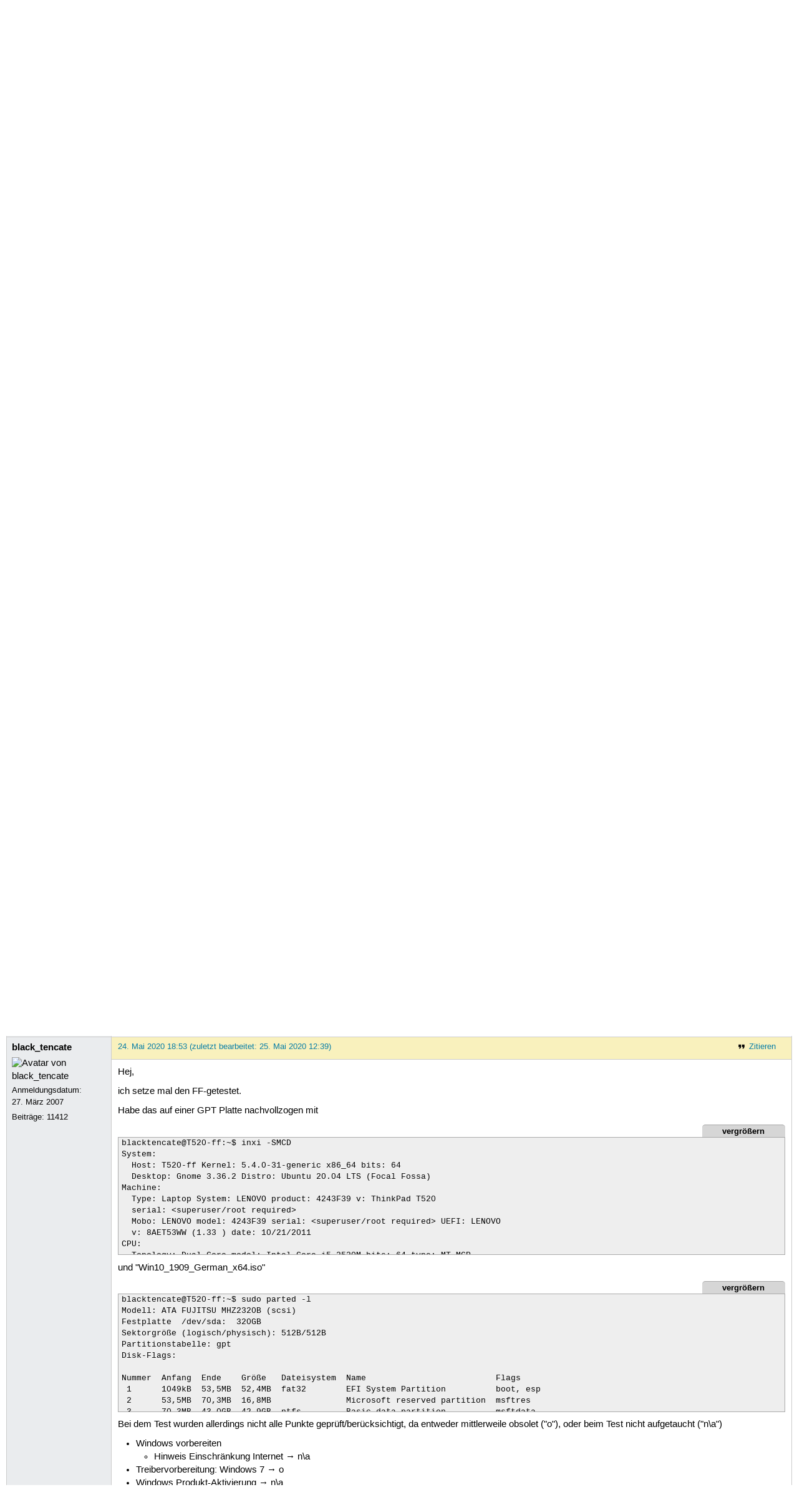

--- FILE ---
content_type: text/html; charset=utf-8
request_url: https://forum.ubuntuusers.de/topic/installiertes-windows-in-virtualbox-nutzen/11/
body_size: 15117
content:





<!DOCTYPE html>
<html lang="de-de"
      >
  <head>
    <meta http-equiv="Content-Type" content="text/html; charset=utf-8">
    <meta name="viewport" content="width=device-width, initial-scale=1.0">

    <title>
      
  
  
    
  
    
  
    
  
    
  

  Dualboot-Windows virtualisieren › Rund ums Wiki › Aktiv werden › Forum › ubuntuusers.de

    </title>
    
      
      
      
        <link rel="stylesheet"  href="https://static-cdn.ubuntu-de.org/style/main.css?v=1.52.4">
      
        <link rel="stylesheet"  href="https://static-cdn.ubuntu-de.org/style/markup.css?v=1.52.4">
      
        <link rel="stylesheet"  href="https://static-cdn.ubuntu-de.org/style/forum.css?v=1.52.4">
      
        <link rel="stylesheet"  href="https://static-cdn.ubuntu-de.org/style/highlight.css?v=1.52.4">
      

      <link rel="stylesheet"  href="https://static-cdn.ubuntu-de.org/style/print.css?v=1.52.4" media="print">

      

      <link rel="stylesheet"  href="https://media-cdn.ubuntu-de.org/linkmap/linkmap-a9afd4e6ceecdf59278365d77ddeab91.css">

      
        <link rel="alternate" href="https://forum.ubuntuusers.de/feeds/topic/installiertes-windows-in-virtualbox-nutzen/title/20/" title="Dualboot-Windows virtualisieren - Überschriften" type="application/atom+xml">
      
        <link rel="alternate" href="https://forum.ubuntuusers.de/feeds/topic/installiertes-windows-in-virtualbox-nutzen/short/20/" title="Dualboot-Windows virtualisieren - Einleitung" type="application/atom+xml">
      
        <link rel="alternate" href="https://forum.ubuntuusers.de/feeds/topic/installiertes-windows-in-virtualbox-nutzen/full/20/" title="Dualboot-Windows virtualisieren - Komplett" type="application/atom+xml">
      
      <link rel="shortcut icon" href="https://static-cdn.ubuntu-de.org/img/favicon.ico">
      <meta name="theme-color" content="#2b2929">

      
          
            <link rel="prev" href="https://forum.ubuntuusers.de/topic/installiertes-windows-in-virtualbox-nutzen/10/">
          

          
            <link rel="next" href="https://forum.ubuntuusers.de/topic/installiertes-windows-in-virtualbox-nutzen/12/">
          
      

    
  </head>
  <body>
  <nav class="navi_global">
    <a href="#main" class="skip-link">Zum Hauptinhalt springen</a>
    <a href="#sidebar" class="skip-link">Zur Seitenleiste springen</a>

    <a href="https://www.centron.de/" class="sponsor_link" target="_blank">
      hosted by <img src="https://static-cdn.ubuntu-de.org/img/Centron_Logo_white.svg" alt="centron">
    </a>
    <a href="https://verein.ubuntu-de.org/">
      <img src="https://static-cdn.ubuntu-de.org/img/ubuntu-logo-set-web-svg/SVG_small_use/ubuntu_white_hex_su-ubuntu_Deutschland_eV-no_font.svg"
           alt="ubuntu Deutschland e.V. Logo">
    </a>

      <ul>
        <li>
          <noscript>
            <strong class="nojs error">Bitte aktiviere JavaScript!</strong>
          </noscript>
        </li>
        
          <li>
            <a href="https://ubuntuusers.de/login/?next=https%3A%2F%2Fforum.ubuntuusers.de%2Ftopic%2Finstalliertes-windows-in-virtualbox-nutzen%2F11%2F" id="login_link">
              Anmelden
            </a>
          </li>
          <li>
            <a href="https://ubuntuusers.de/register/">
              Registrieren
            </a>
          </li>
        
      </ul>
  </nav>

    <header class="header">
      <h1><a href="/"><span>ubuntuusers.de</span></a></h1>
      <ul class="tabbar">
        
          <li class="portal" >
            <a href="https://ubuntuusers.de/">Portal</a>
          </li>
        
          <li class="forum" aria-current="page">
            <a href="https://forum.ubuntuusers.de/">Forum</a>
          </li>
        
          <li class="wiki" >
            <a href="https://wiki.ubuntuusers.de/">Wiki</a>
          </li>
        
          <li class="ikhaya" >
            <a href="https://ikhaya.ubuntuusers.de/">Ikhaya</a>
          </li>
        
          <li class="planet" >
            <a href="https://planet.ubuntuusers.de/">Planet</a>
          </li>
        
        <li class="community">
          <a href="https://wiki.ubuntuusers.de/Mitmachen/">Mitmachen</a>
        </li>
      </ul>
    </header>

        

        
        <form method="GET" action="https://duckduckgo.com/" class="search" name="searchsys" data-active-app="forum">
          <div>
            <input type="text" size="40" name="keyword" class="search_query">
            <input type="hidden" name="q">

            
            <input type="hidden" name="kam" value="osm">
            <input type="hidden" name="kj" value="F4AA90">
            <input type="hidden" name="ka" value="Ubuntu">

            <input type="submit" value="Suche" class="search_submit">

            <a href="https://wiki.ubuntuusers.de/Suchfunktion/">via DuckDuckGo</a>
          </div>
        </form>

        
  <div class="dropdown">
    <ul class="dropdown">
      <li>
        <span>Filter</span>
      </li>
      <li>
        <ul>
            <li>
              <a href="https://forum.ubuntuusers.de/newposts/">Neue Beiträge</a>
              <a href="https://forum.ubuntuusers.de/newposts/wiki/" class="limited">nur hier</a>
            </li>
            <li>
              <a href="https://forum.ubuntuusers.de/unanswered/">Unbeantwortete Themen</a>
              <a href="https://forum.ubuntuusers.de/unanswered/wiki/" class="limited">nur hier</a>
            </li>
            <li>
              <a href="https://forum.ubuntuusers.de/unsolved/">Ungelöste Themen</a>
              <a href="https://forum.ubuntuusers.de/unsolved/wiki/" class="limited">nur hier</a>
            </li>
            <li>
              <a href="https://forum.ubuntuusers.de/last24/">24 Stunden</a>
              <a href="https://forum.ubuntuusers.de/last24/wiki/" class="limited">nur hier</a>
            </li>
            <li>
              <a href="https://forum.ubuntuusers.de/last12/">12 Stunden</a>
              <a href="https://forum.ubuntuusers.de/last12/wiki/" class="limited">nur hier</a>
            </li>
            <li>
              <a href="https://forum.ubuntuusers.de/last6/">6 Stunden</a>
              <a href="https://forum.ubuntuusers.de/last6/wiki/" class="limited">nur hier</a>
            </li>
          
        </ul>
      </li>
    </ul>
  </div>

  <div class="pathbar_extension">
    
    
  </div>


      <nav aria-label="Brotkrumennavigation oben" class="breadcrumb -top">
        
          <ol>
            
              <li><a 
                     href="https://forum.ubuntuusers.de/">Forum</a></li>
            
              <li><a 
                     href="https://forum.ubuntuusers.de/category/aktiv-werden/">Aktiv werden</a></li>
            
              <li><a 
                     href="https://forum.ubuntuusers.de/forum/wiki/">Rund ums Wiki</a></li>
            
              <li><a aria-current="location"
                     href="https://forum.ubuntuusers.de/topic/installiertes-windows-in-virtualbox-nutzen/">Dualboot-Windows virtualisieren</a></li>
            
          </ol>
        
      </nav>

        
        
        

        

        <main id="main"
              class="content">
          

          

          
  <div class="topic_box">
    <h2>Dualboot-Windows virtualisieren</h2>
    <div class="topic_box_content">
      <div class="pagination pagination_right"><a href="https://forum.ubuntuusers.de/topic/installiertes-windows-in-virtualbox-nutzen/10/" class="prev">« Vorherige</a><a href="https://forum.ubuntuusers.de/topic/installiertes-windows-in-virtualbox-nutzen/" class="pageselect">1</a><a href="https://forum.ubuntuusers.de/topic/installiertes-windows-in-virtualbox-nutzen/2/" class="pageselect">2</a><span class="ellipsis">…</span><a href="https://forum.ubuntuusers.de/topic/installiertes-windows-in-virtualbox-nutzen/10/" class="pageselect">10</a><span class="pageselect active">11</span><a href="https://forum.ubuntuusers.de/topic/installiertes-windows-in-virtualbox-nutzen/12/" class="pageselect">12</a><a href="https://forum.ubuntuusers.de/topic/installiertes-windows-in-virtualbox-nutzen/12/" class="next">Nächste »</a>
</div>
      <strong>Status:</strong>
      <span class="status_unsolved">
        Ungelöst
      </span>
      <span class="linklist">|</span>
      <span class="ubuntu_version">
        <strong>Ubuntu-Version:</strong>
        Nicht spezifiziert
      </span>
      <br>
      
  <span class="linklist">
      <a href="https://forum.ubuntuusers.de/topic/installiertes-windows-in-virtualbox-nutzen/reply/" class="action action_reply">Antworten</a> |
    
  </span>

    </div>
  </div>
    <div class="topic_box discussion_info">Dieses Thema ist die Diskussion des Artikels 
    <a class="article_discussion_list" href="https://wiki.ubuntuusers.de/Dualboot-Windows_virtualisieren/">Dualboot-Windows_virtualisieren</a>.</div>

  <table class="topic">
    <tbody>
        <tr id="post-8882248">
          <td class="author">
            <p class="username">
              <a href="https://ubuntuusers.de/user/Thomas_Do/">Thomas_Do</a>
              
                <img class="teamicon" src="https://media-cdn.ubuntu-de.org/portal/team_icons/team_Moderatoren.png"
                     alt="Team-Icon">
              
            </p>
              <div class="member_title">Moderator</div>
              
  <img class="avatar"
    src="https://media-cdn.ubuntu-de.org/portal/avatars/avatar_user118696.jpeg"
    alt="Avatar von Thomas_Do">

            <p>Anmeldungsdatum:<br>24. November 2009</p>
            <p class="posts">Beiträge: <a href="https://forum.ubuntuusers.de/author/Thomas_Do/" rel="nofollow">8815</a></p>
          </td>
          <td class="post">
            <div class="postinfo">
              <div class="linklist">
                  <a href="https://forum.ubuntuusers.de/post/8882248/quote/"
                     class="action action_quote">Zitieren</a>
              </div>
              <a href="https://forum.ubuntuusers.de/post/8882248/" title="Permalink zu diesem Beitrag">
                1. September 2017 10:13
                
                (zuletzt bearbeitet: 1. September 2017 10:33)
                
              </a>
            </div>
            
            
            <div class="text">
              <p>Ich werde mal alle Bezüge zu den EOL-Versionen XP und Vista entfernen.</p><p>Fertig!</p>
            </div>
          </td>
        </tr>
        <tr id="post-8969358">
          <td class="author">
            <p class="username">
              <a href="https://ubuntuusers.de/user/jf792364/">jf792364</a>
              
            </p>
            <p>Anmeldungsdatum:<br>13. Mai 2018</p>
            <p class="posts">Beiträge: <a href="https://forum.ubuntuusers.de/author/jf792364/" rel="nofollow">Zähle...</a></p>
          </td>
          <td class="post">
            <div class="postinfo">
              <div class="linklist">
                  <a href="https://forum.ubuntuusers.de/post/8969358/quote/"
                     class="action action_quote">Zitieren</a>
              </div>
              <a href="https://forum.ubuntuusers.de/post/8969358/" title="Permalink zu diesem Beitrag">
                13. Mai 2018 22:55
                
                (zuletzt bearbeitet: 13. Mai 2018 22:58)
                
              </a>
            </div>
            
            
            <div class="text">
              <p>Ich hatte das Tutorial bereits unter Kubuntu 16.04 mit 64-Bit-EFI erfolgreich verwendet und gerade auf 18.04 aktualisiert, per Neu-Installation. <strong>Danach startete die Windows 10-VM nicht mehr...</strong></p><p>Ursache war, dass der Ubuntu-Installer intern grub-install aufruft, was (neuerdings?) den Fallback-EFI-Loader (Windows) unter /boot/efi/EFI/Boot/bootx64.efi durch den GRUB-EFI-Loader ersetzt. Ausgabe bei <em>grub-install --verbose</em>:
</p><pre class="notranslate">grub-install: info: copying `/usr/lib/shim/shimx64.efi.signed&#x27; -&gt; `/boot/efi/EFI/Boot/bootx64.efi&#x27;.
grub-install: info: copying `/usr/lib/shim/fbx64.efi&#x27; -&gt; `/boot/efi/EFI/Boot/fbx64.efi&#x27;.</pre><p>Der GRUB-EFI-Loader kann wiederum nicht auf /boot/ zugreifen, da im Tutorial ja nur die EFI-Partition extra erwähnt wird. Somit landete ich in einer GRUB-Shell, von der ich nicht weiter kam.</p><p>Ich seh da drei mögliche Lösungen:</p><ol class="arabic"><li><p>In der *.vmdk ebenfalls die Partition einbinden, die /boot/ (+GRUB) enthält und im gestarteten GRUB dann wieder Windows auswählen (Ubuntu kann hier nicht gestartet werden da ja nicht lesbar)</p></li><li><p>GRUB direkt in der EFI-Partition installieren, der Rest wie in Schritt 1 (könnte Probleme geben, falls Windows ebenfalls schreibend zugreift?)</p></li><li><p>Fallback-EFI-Loader wieder durch den Windows Loader ersetzen also /boot/efi/EFI/Boot/bootx64.efi durch /boot/efi/EFI/Microsoft/Boot/bootmgfw.efi ersetzen. /boot/efi/EFI/Boot/fbx64.efi musste auch entfernt werden.</p></li></ol><p>
Ich hab mich erst für 1), dann 3) entschieden, da ich dann direkt Windows ohne Umweg über GRUB boote. Bleibt auch nach <em>update-grub</em> erhalten. Allerdings bekommt das evtl. nicht jedes BIOS geregelt? Sonst würde grub-install wohl nicht pauschal den Fallback überbraten...? Könnte ich im Tutorial nachpflegen...</p>
            </div>
          </td>
        </tr>
        <tr id="post-8969362">
          <td class="author">
            <p class="username">
              <a href="https://ubuntuusers.de/user/Lauscher/">Lauscher</a>
              
            </p>
              <div class="member_title">(Themenstarter)</div>
              
  <img class="avatar"
    src="https://media-cdn.ubuntu-de.org/portal/avatars/avatar_user193847.jpeg"
    alt="Avatar von Lauscher">

            <p>Anmeldungsdatum:<br>23. Januar 2012</p>
            <p class="posts">Beiträge: <a href="https://forum.ubuntuusers.de/author/Lauscher/" rel="nofollow">541</a></p>
              <p>Wohnort: /..</p>
          </td>
          <td class="post">
            <div class="postinfo">
              <div class="linklist">
                  <a href="https://forum.ubuntuusers.de/post/8969362/quote/"
                     class="action action_quote">Zitieren</a>
              </div>
              <a href="https://forum.ubuntuusers.de/post/8969362/" title="Permalink zu diesem Beitrag">
                13. Mai 2018 23:08
                
              </a>
            </div>
            
            
            <div class="text">
              <p><a href="https://ubuntuusers.de/user/jf792364/" class="crosslink user">jf792364</a> <a href="https://forum.ubuntuusers.de/post/8969358/" class="crosslink post">schrieb</a>:</p><blockquote><p>Könnte ich im Tutorial nachpflegen...</p></blockquote><p>
Das wäre sehr nett, danke für die Rückmeldung und präzise Beschreibung! Dabei könnest Du das &quot;getestet&quot; am Anfang um Version 18.04 ergänzen.</p><p>Meinen Dank auch an alle anderen, die den Artikel weiter pflegen.
Ich habe nun ein paar Jahre kein Windows und kein Ubuntu mehr; ich schaue zwar noch manchmal auf den Artikel, aber aktiv weiterführen werde ich ihn nicht mehr.</p><p>Gruß, Lauscher</p>
            </div>
          </td>
        </tr>
        <tr id="post-9041209">
          <td class="author">
            <p class="username">
              <a href="https://ubuntuusers.de/user/black_tencate/">black_tencate</a>
              
            </p>
              
  <img class="avatar"
    src="https://media-cdn.ubuntu-de.org/portal/avatars/avatar_user43509.png"
    alt="Avatar von black_tencate">

            <p>Anmeldungsdatum:<br>27. März 2007</p>
            <p class="posts">Beiträge: <a href="https://forum.ubuntuusers.de/author/black_tencate/" rel="nofollow">11412</a></p>
          </td>
          <td class="post">
            <div class="postinfo">
              <div class="linklist">
                  <a href="https://forum.ubuntuusers.de/post/9041209/quote/"
                     class="action action_quote">Zitieren</a>
              </div>
              <a href="https://forum.ubuntuusers.de/post/9041209/" title="Permalink zu diesem Beitrag">
                10. Januar 2019 17:05
                
              </a>
            </div>
            
            
            <div class="text">
              <p>Hej,</p><p>habe gerade mal mein OEM W7 in BB/VBox eingerichtet, das scheint wohl nicht mehr ohne erneute Aktivierung (in VBox) zu funktionieren. Weiß jemand, ob und wie man ggf. zusätzliche Anpassungen vornehmen kann/muß?</p><p>Gruß black tencate</p>
            </div>
          </td>
        </tr>
        <tr id="post-9159975">
          <td class="author">
            <p class="username">
              <a href="https://ubuntuusers.de/user/black_tencate/">black_tencate</a>
              
            </p>
              
  <img class="avatar"
    src="https://media-cdn.ubuntu-de.org/portal/avatars/avatar_user43509.png"
    alt="Avatar von black_tencate">

            <p>Anmeldungsdatum:<br>27. März 2007</p>
            <p class="posts">Beiträge: <a href="https://forum.ubuntuusers.de/author/black_tencate/" rel="nofollow">11412</a></p>
          </td>
          <td class="post">
            <div class="postinfo">
              <div class="linklist">
                  <a href="https://forum.ubuntuusers.de/post/9159975/quote/"
                     class="action action_quote">Zitieren</a>
              </div>
              <a href="https://forum.ubuntuusers.de/post/9159975/" title="Permalink zu diesem Beitrag">
                23. Mai 2020 01:02
                
              </a>
            </div>
            
            
            <div class="text">
              <p>Hej,</p><p>ich hätte gern mal gewußt, ob jemand ein EFI Windows schon mal erfolgreich virtualisiert hat?</p><p>Bei mir hakt es irgendwie am Erzeugen des mbr
</p><pre class="notranslate">blacktencate@T520-ff:~$ echo A337909A-F835-4869-A3F3-4B8848F76044 | sed -e &#x27;s/0x\(..\)\(..\)\(..\)\(..\)/0x\4\3\2\1/&#x27; | xxd -r |  dd of=~/VirtualBox\ VMs/W10R/W10R.mbr bs=1 seek=440 conv=notrunc  </pre><p>
Das läuft jetzt schon über eine Stunde und ist auf 1,4 GB angewachsen. Was ist da verquer?</p><p>Gruß black tencate</p>
            </div>
          </td>
        </tr>
        <tr id="post-9160612">
          <td class="author">
            <p class="username">
              <a href="https://ubuntuusers.de/user/black_tencate/">black_tencate</a>
              
            </p>
              
  <img class="avatar"
    src="https://media-cdn.ubuntu-de.org/portal/avatars/avatar_user43509.png"
    alt="Avatar von black_tencate">

            <p>Anmeldungsdatum:<br>27. März 2007</p>
            <p class="posts">Beiträge: <a href="https://forum.ubuntuusers.de/author/black_tencate/" rel="nofollow">11412</a></p>
          </td>
          <td class="post">
            <div class="postinfo">
              <div class="linklist">
                  <a href="https://forum.ubuntuusers.de/post/9160612/quote/"
                     class="action action_quote">Zitieren</a>
              </div>
              <a href="https://forum.ubuntuusers.de/post/9160612/" title="Permalink zu diesem Beitrag">
                24. Mai 2020 18:53
                
                (zuletzt bearbeitet: 25. Mai 2020 12:39)
                
              </a>
            </div>
            
            
            <div class="text">
              <p>Hej,</p><p>ich setze mal den FF-getestet.</p><p>Habe das auf einer GPT Platte nachvollzogen mit 
</p><pre class="notranslate">blacktencate@T520-ff:~$ inxi -SMCD
System:
  Host: T520-ff Kernel: 5.4.0-31-generic x86_64 bits: 64 
  Desktop: Gnome 3.36.2 Distro: Ubuntu 20.04 LTS (Focal Fossa) 
Machine:
  Type: Laptop System: LENOVO product: 4243F39 v: ThinkPad T520 
  serial: &lt;superuser/root required&gt; 
  Mobo: LENOVO model: 4243F39 serial: &lt;superuser/root required&gt; UEFI: LENOVO 
  v: 8AET53WW (1.33 ) date: 10/21/2011 
CPU:
  Topology: Dual Core model: Intel Core i5-2520M bits: 64 type: MT MCP 
  L2 cache: 3072 KiB 
  Speed: 1021 MHz min/max: 800/3200 MHz Core speeds (MHz): 1: 1467 2: 1624 
  3: 2269 4: 1970 
Drives:
  Local Storage: total: 298.09 GiB used: 13.51 GiB (4.5%) 
  ID-1: /dev/sda vendor: Fujitsu model: MHZ2320BH G2 size: 298.09 GiB 
blacktencate@T520-ff:~$ </pre><p>
und &quot;Win10_1909_German_x64.iso&quot;
</p><pre class="notranslate">blacktencate@T520-ff:~$ sudo parted -l
Modell: ATA FUJITSU MHZ2320B (scsi)
Festplatte  /dev/sda:  320GB
Sektorgröße (logisch/physisch): 512B/512B
Partitionstabelle: gpt
Disk-Flags: 

Nummer  Anfang  Ende    Größe   Dateisystem  Name                          Flags
 1      1049kB  53,5MB  52,4MB  fat32        EFI System Partition          boot, esp
 2      53,5MB  70,3MB  16,8MB               Microsoft reserved partition  msftres
 3      70,3MB  43,0GB  42,9GB  ntfs         Basic data partition          msftdata
 5      53,7GB  80,6GB  26,8GB  ext4
 6      80,6GB  113GB   32,2GB  ext4

blacktencate@T520-ff:~$
blacktencate@T520-ff:~$</pre><p>Bei dem Test wurden allerdings nicht alle Punkte geprüft/berücksichtigt, da entweder mittlerweile obsolet (&quot;o&quot;), oder beim Test nicht aufgetaucht (&quot;n\a&quot;)</p><ul><li><p>Windows vorbereiten</p><ul><li><p>Hinweis Einschränkung Internet → n\a</p></li></ul></li><li><p>Treibervorbereitung: Windows 7  → o</p></li><li><p>Windows Produkt-Aktivierung     → n\a</p></li><li><p>Product Key  (steht in der firmware)  </p></li><li><p>Daten zur Produktaktivierung sichern bis Windows 8 / 10: Produktaktivierung hinauszögern: → nicht durchgeführt</p></li></ul><p>...
</p><ul><li><p>Bootloader erzeugen → hat ca. 2h gedauert und einen MBR von 2,7GB erzeugt. Leider liefert der nur eine Grub-Konsole (von der aus man dann Windows mittels </p><pre class="notranslate">set root=(hdx,y) # hier `esp` 0,1
chainloader /EFI/Microsoft/Boot/bootmgfw.efi
boot</pre><p>starten kann.</p></li><li><p>Optional: Zusätzliche Festplattenverweise → keine erteilt</p></li><li><p>Virtuelles CD/DVD-Laufwerk angleichen  → entfällt, da HDD im Multifunktionsschacht an stelle von DVD</p></li><li><p>Andere Parallelsysteme → nicht benutzt</p></li><li><p>Problembehebung → keine Fehler aufgetaucht (bis auf Flüchtigkeitsfehler bei der WindowsRAW_BIOS.sh: &quot;Type&quot; nicht in dezimal transferiert)</p></li><li><p>Probleme beim Booten von Windows → keine Probleme aufgetaucht, Produktaktivierung bleibt bestehen sowohl in der VirtualBox wie auch beim realen Boot.</p></li><li><p>Sonstige Probleme → keine aufgetaucht</p></li></ul><p>
Bis auf das o.g. seltsame Verhalten des virtuellen MBR und damit umständliche starten von windows läuft &#x27;s.</p><p>Gruß black tencate</p><p>PS.: Sollten hier besser die Bezüge zu W7 entfernt werden?</p><div class="moderated"><p><strong>Moderiert von <a class="crosslink user" href="https://ubuntuusers.de/user/noisefloor/">noisefloor</a>:</strong></p> <p>Korrekturen gem. Wunsch des Erstellers des Posts gemacht.</p></div>
            </div>
          </td>
        </tr>
        <tr id="post-9200973">
          <td class="author">
            <p class="username">
              <a href="https://ubuntuusers.de/user/gregor-kiel/">gregor-kiel</a>
              
            </p>
            <p>Anmeldungsdatum:<br>21. Juli 2006</p>
            <p class="posts">Beiträge: <a href="https://forum.ubuntuusers.de/author/gregor-kiel/" rel="nofollow">54</a></p>
              <p>Wohnort: Kiel, GER</p>
          </td>
          <td class="post">
            <div class="postinfo">
              <div class="linklist">
                  <a href="https://forum.ubuntuusers.de/post/9200973/quote/"
                     class="action action_quote">Zitieren</a>
              </div>
              <a href="https://forum.ubuntuusers.de/post/9200973/" title="Permalink zu diesem Beitrag">
                8. November 2020 01:15
                
              </a>
            </div>
            
            
            <div class="text">
              <p>Den Absatz zum Erzeugen des MBR habe ich korrigiert. Es wurden falsche Werte an sed übergeben. Jetzt funktioniert der Befehl und trägt auch nur die paar Bytes in den MBR ein...</p><p>Allerdings kämpfe ich weiterhin damit, das VBox nichts booten will....</p>
            </div>
          </td>
        </tr>
        <tr id="post-9201022">
          <td class="author">
            <p class="username">
              <a href="https://ubuntuusers.de/user/black_tencate/">black_tencate</a>
              
            </p>
              
  <img class="avatar"
    src="https://media-cdn.ubuntu-de.org/portal/avatars/avatar_user43509.png"
    alt="Avatar von black_tencate">

            <p>Anmeldungsdatum:<br>27. März 2007</p>
            <p class="posts">Beiträge: <a href="https://forum.ubuntuusers.de/author/black_tencate/" rel="nofollow">11412</a></p>
          </td>
          <td class="post">
            <div class="postinfo">
              <div class="linklist">
                  <a href="https://forum.ubuntuusers.de/post/9201022/quote/"
                     class="action action_quote">Zitieren</a>
              </div>
              <a href="https://forum.ubuntuusers.de/post/9201022/" title="Permalink zu diesem Beitrag">
                8. November 2020 11:43
                
              </a>
            </div>
            
            
            <div class="text">
              <p>Hej,</p><p>ich mache mal den Vorchlag, diesen Absatz</p><section class="section_1"><section class="section_2"><h3 id="Bootloader-erzeugen">Bootloader erzeugen<a href="#Bootloader-erzeugen" class="headerlink">¶</a></h3><p>
Der <a rel="nofollow" href="http://www.tin.org/bin/man.cgi?section=8&amp;topic=install-mbr" class="external">Bootloader mbr</a> 🇬🇧 dient als Alternative zu <a href="https://wiki.ubuntuusers.de/Archiv/GRUB/" class="internal">GRUB</a>, um damit Windows in VirtualBox booten zu können. <sup><a href="#source-1">[1]</a></sup></p><ul><li><p><strong>mbr</strong> (<em>universe</em>, bis Ubuntu 11.04 <em>main</em>)</p></li></ul><p>Befehl zum Installieren der Pakete:
</p><div class="bash"><div class="contents"><pre class="notranslate">sudo apt-get install mbr </pre></div></div><p>Es wird eine Bootloader-Datei <strong>WindowsRAW.mbr</strong> erzeugt: <sup><a href="#source-3">[3]</a></sup></p><div class="bash"><div class="contents"><pre class="notranslate">install-mbr --force ~/VirtualBox\ VMs/WindowsRAW/WindowsRAW.mbr </pre></div></div><p>
Benötigt wird der Wert von <code class="notranslate">disk identifier</code> der Bootfestplatte, in der Regel <strong>/dev/sda</strong>. Er wird angezeigt beim Aufruf von:
</p><div class="bash"><div class="contents"><pre class="notranslate">sudo fdisk -l </pre></div></div><p>In diese Datei wird mit folgendem Befehl der Wert von <code class="notranslate">disk identifier</code> (in der deutschen Version <code class="notranslate">Medienkennung</code>) eingetragen. Dabei <code class="notranslate">FESTPLATTENIDENTIFIKATION</code> durch den entsprechenden Wert ersetzen:
</p><div class="bash"><div class="contents"><pre class="notranslate">echo 0xFESTPLATTENIDENTIFIKATION | sed -e &#x27;s/0x\(..\)\(..\)\(..\)\(..\)/0x\4\3\2\1/&#x27; | xxd -r |  dd of=~/VirtualBox\ VMs/WindowsRAW/WindowsRAW.mbr bs=1 seek=440 conv=notrunc  </pre></div></div><p>
Der Befehl nimmt die ersten 4Bytes <strong>nach 0x</strong> und fügt sie Rückwärts wieder ein. Der Rest des Strings wird übernommen.
Was der Befehl einfügt, kann man sich einfach so ansehen:
</p><div class="bash"><div class="contents"><pre class="notranslate">echo 0xa1b2c3d4-aabbccddeeff-1122334455 | sed -e &#x27;s/0x\(..\)\(..\)\(..\)\(..\)/0x\4\3\2\1/&#x27; | xxd -r | xxd </pre></div></div><p>...............................................................</p><p>wie nachfolgend zu ersetzen.</p></section><section class="section_2"><h3 id="Bootloader-erzeugen-2">Bootloader erzeugen<a href="#Bootloader-erzeugen-2" class="headerlink">¶</a></h3><p>
Der <a rel="nofollow" href="http://www.tin.org/bin/man.cgi?section=8&amp;topic=install-mbr" class="external">Bootloader mbr</a> 🇬🇧 dient als Alternative zu <a href="https://wiki.ubuntuusers.de/GRUB_2/" class="internal">GRUB 2</a>, um damit Windows in VirtualBox booten zu können. <sup><a href="#source-1">[1]</a></sup></p><ul><li><p><strong>mbr</strong> (<em>universe</em>)</p></li></ul><p>Befehl zum Installieren der Pakete:
</p><div class="bash"><div class="contents"><pre class="notranslate">sudo apt-get install mbr </pre></div></div><p>Mit dem Befehl
</p><div class="bash"><div class="contents"><pre class="notranslate">install-mbr --force ~/VirtualBox\ VMs/WindowsRAW/WindowsRAW.mbr </pre></div></div><p>
wird eine Bootloader-Datei <strong>WindowsRAW.mbr</strong> erzeugt: <sup><a href="#source-3">[3]</a></sup>, die noch bearbeitet werden muß
</p><ol class="arabic"><li><p>Benötigt wird der Wert von <code class="notranslate">disk identifier</code> der Platte, auf der sich Windows befindet. Er wird angezeigt beim Aufruf von: <code class="notranslate">sudo fdisk -l /dev/sdX</code>  # X entsprechend</p></li><li><p>In die <strong>.mbr</strong> Datei wird mit folgendem Befehl der Wert von <code class="notranslate">disk identifier</code> (in der deutschen Version <code class="notranslate">Medienkennung</code>) eingetragen. Dabei <code class="notranslate">FESTPLATTENIDENTIFIKATION</code> durch den entsprechenden Wert ersetzen:</p></li></ol><div class="bash"><div class="contents"><pre class="notranslate">echo FESTPLATTENIDENTIFIKATION | sed -e &#x27;s/0x\(..\)\(..\)\(..\)\(..\)/0x\4\3\2\1/&#x27; | xxd -r |  dd of=~/VirtualBox\ VMs/WindowsRAW/WindowsRAW.mbr bs=1 seek=440 conv=notrunc  </pre></div></div><p>
Der Wert unterscheidet sich je nach verwendetem Partitionierungsschema MBR/MPT bzw. GPT
</p><ul><li><p>MBR/MPT → Beispiel </p><pre class="notranslate">Festplattenbezeichnungstyp: dos
Festplattenbezeichner: 0x5b1e1ffa</pre></li><li><p>GPT → Beispiel </p><pre class="notranslate">Festplattenbezeichnungstyp: gpt
Festplattenbezeichner: A337909A-F835-4869-A3F3-4B8848F76044</pre></li></ul><p>Im ersten Fall ist <code class="notranslate">FESTPLATTENIDENTIFIKATION</code> == 0x5b1e1ffa, im zweiten Fall muß für <code class="notranslate">FESTPLATTENIDENTIFIKATION</code> == 0xA337909A-F835-4869-A3F3-4B8848F76044 &quot;0x&quot; am Anfang ergänzt werden.</p><p>Nach Prüfung des Gesamtvorgangs baue ich das dann später ein.</p><p>Gruß black tencate</p></section></section>
            </div>
          </td>
        </tr>
        <tr id="post-9201031">
          <td class="author">
            <p class="username inactive">
              <a href="https://ubuntuusers.de/user/noisefloor/">noisefloor</a>
              
                <img class="teamicon" src="https://media-cdn.ubuntu-de.org/portal/team_icons/team_Ehemalige.png"
                     alt="Team-Icon">
              
            </p>
            <p>Anmeldungsdatum:<br>6. Juni 2006</p>
            <p class="posts">Beiträge: <a href="https://forum.ubuntuusers.de/author/noisefloor/" rel="nofollow">29567</a></p>
          </td>
          <td class="post">
            <div class="postinfo">
              <div class="linklist">
                  <a href="https://forum.ubuntuusers.de/post/9201031/quote/"
                     class="action action_quote">Zitieren</a>
              </div>
              <a href="https://forum.ubuntuusers.de/post/9201031/" title="Permalink zu diesem Beitrag">
                8. November 2020 11:57
                
              </a>
            </div>
            
            
            <div class="text">
              <p>Hallo,
</p><blockquote><p>Nach Prüfung des Gesamtvorgangs baue ich das dann später ein.</p></blockquote><p>Wenn das so funktioniert ist das ok.</p><p>Gruß, noisefloor</p>
            </div>
          </td>
        </tr>
        <tr id="post-9201077">
          <td class="author">
            <p class="username">
              <a href="https://ubuntuusers.de/user/gregor-kiel/">gregor-kiel</a>
              
            </p>
            <p>Anmeldungsdatum:<br>21. Juli 2006</p>
            <p class="posts">Beiträge: <a href="https://forum.ubuntuusers.de/author/gregor-kiel/" rel="nofollow">54</a></p>
              <p>Wohnort: Kiel, GER</p>
          </td>
          <td class="post">
            <div class="postinfo">
              <div class="linklist">
                  <a href="https://forum.ubuntuusers.de/post/9201077/quote/"
                     class="action action_quote">Zitieren</a>
              </div>
              <a href="https://forum.ubuntuusers.de/post/9201077/" title="Permalink zu diesem Beitrag">
                8. November 2020 16:17
                
              </a>
            </div>
            
            
            <div class="text">
              <p>Hallo black tencate,</p><p>Du scheinst Dich damit womöglich schon beschäftigt zu haben? Was bewirkt das Einfügen des Festplattenidentifikators an dieser Stelle und ist es notwendig, die gesamte GPT-ID oder ebenfalls nur die ersten 4Byte einzufügen? meine VBox bleibt jedenfalls am &quot;grub&gt;&quot;-Prompt stehen und denkt nicht daran etwas zu booten.</p><p>Ich konnte ja lediglich das Wachstum der MBR auf GiB korrigieren....</p><p>Vielleicht muss man die Prüfung, was da so generiert wird auch nicht in den Artikel aufnehmen (echo ... | sed ... | <strong>xxd -r | xxd</strong> ), hauptsache es funktioniert ordentlich...</p><p>VG, Gregor</p><p>PS: Grund, mich mit dem Artikel zu beschäftigen war, mein GPT-Dualboot-Win10 unter Linux in der VirtualBox booten zu können. Auf meinem anderen Laptop mit BIOS klappt das, unter EFI leider (noch) nicht. Habt ihr einen schlauen Tipp für mich?</p><div class="code"><div class="notranslate syntax"><table class="notranslate syntaxtable"><tr><td class="linenos"><div class="linenodiv"><pre><span class="normal"> 1</span>
<span class="normal"> 2</span>
<span class="normal"> 3</span>
<span class="normal"> 4</span>
<span class="normal"> 5</span>
<span class="normal"> 6</span>
<span class="normal"> 7</span>
<span class="normal"> 8</span>
<span class="normal"> 9</span>
<span class="normal">10</span>
<span class="normal">11</span>
<span class="normal">12</span>
<span class="normal">13</span>
<span class="normal">14</span>
<span class="normal">15</span>
<span class="normal">16</span>
<span class="normal">17</span>
<span class="normal">18</span>
<span class="normal">19</span>
<span class="normal">20</span>
<span class="normal">21</span>
<span class="normal">22</span>
<span class="normal">23</span>
<span class="normal">24</span>
<span class="normal">25</span>
<span class="normal">26</span>
<span class="normal">27</span>
<span class="normal">28</span>
<span class="normal">29</span>
<span class="normal">30</span>
<span class="normal">31</span>
<span class="normal">32</span>
<span class="normal">33</span>
<span class="normal">34</span>
<span class="normal">35</span>
<span class="normal">36</span>
<span class="normal">37</span>
<span class="normal">38</span>
<span class="normal">39</span>
<span class="normal">40</span>
<span class="normal">41</span>
<span class="normal">42</span>
<span class="normal">43</span>
<span class="normal">44</span>
<span class="normal">45</span>
<span class="normal">46</span>
<span class="normal">47</span>
<span class="normal">48</span>
<span class="normal">49</span>
<span class="normal">50</span>
<span class="normal">51</span>
<span class="normal">52</span>
<span class="normal">53</span>
<span class="normal">54</span>
<span class="normal">55</span>
<span class="normal">56</span>
<span class="normal">57</span>
<span class="normal">58</span>
<span class="normal">59</span>
<span class="normal">60</span>
<span class="normal">61</span>
<span class="normal">62</span>
<span class="normal">63</span>
<span class="normal">64</span>
<span class="normal">65</span>
<span class="normal">66</span>
<span class="normal">67</span>
<span class="normal">68</span>
<span class="normal">69</span>
<span class="normal">70</span>
<span class="normal">71</span>
<span class="normal">72</span>
<span class="normal">73</span>
<span class="normal">74</span>
<span class="normal">75</span>
<span class="normal">76</span>
<span class="normal">77</span>
<span class="normal">78</span>
<span class="normal">79</span>
<span class="normal">80</span>
<span class="normal">81</span>
<span class="normal">82</span>
<span class="normal">83</span>
<span class="normal">84</span>
<span class="normal">85</span>
<span class="normal">86</span>
<span class="normal">87</span>
<span class="normal">88</span></pre></div></td><td class="code"><div><pre><span></span>gregor@BC1710-Tux:~$<span class="w"> </span>sudo<span class="w"> </span>fdisk<span class="w"> </span>-l
<span class="o">[</span>...<span class="o">]</span>
Festplattenbezeichnungstyp:<span class="w"> </span>gpt
Festplattenbezeichner:<span class="w"> </span>76BBE4D7-9793-424C-8608-6A780D798112

Gerät<span class="w">             </span>Anfang<span class="w">      </span>Ende<span class="w">  </span>Sektoren<span class="w">  </span>Größe<span class="w"> </span>Typ
/dev/nvme0n1p1<span class="w">      </span><span class="m">2048</span><span class="w">    </span><span class="m">206847</span><span class="w">    </span><span class="m">204800</span><span class="w">   </span>100M<span class="w"> </span>EFI-System
/dev/nvme0n1p2<span class="w">    </span><span class="m">206848</span><span class="w">    </span><span class="m">239615</span><span class="w">     </span><span class="m">32768</span><span class="w">    </span>16M<span class="w"> </span>Microsoft<span class="w"> </span>reserviert
/dev/nvme0n1p3<span class="w">    </span><span class="m">239616</span><span class="w"> </span><span class="m">188983295</span><span class="w"> </span><span class="m">188743680</span><span class="w">    </span>90G<span class="w"> </span>Microsoft<span class="w"> </span>Basisdaten
/dev/nvme0n1p4<span class="w"> </span><span class="m">975704064</span><span class="w"> </span><span class="m">976771071</span><span class="w">   </span><span class="m">1067008</span><span class="w">   </span>521M<span class="w"> </span>Windows-Wiederherstellungsumgebung
/dev/nvme0n1p5<span class="w"> </span><span class="m">188983296</span><span class="w"> </span><span class="m">975704063</span><span class="w"> </span><span class="m">786720768</span><span class="w"> </span><span class="m">375</span>,1G<span class="w"> </span>Linux<span class="w"> </span>LVM


<span class="nv">VM_NAME</span><span class="o">=</span>Win10-Phys
<span class="nv">DEVICE</span><span class="o">=</span>nvme0n1
<span class="nv">PARTITIONS</span><span class="o">=</span><span class="s2">&quot;1,2,3,4&quot;</span>
<span class="nv">HDD_ID</span><span class="o">=</span>0x76BBE4D7-9793-424C-8608-6A780D798112<span class="w">        </span><span class="p">;</span><span class="w"> </span><span class="c1">#  FestplattenID/Festplattenbezeichner der Bootplatte ( sudo fdisk -l )</span>

<span class="o">{</span><span class="w"> </span><span class="c1"># vboxusers den zugriff auf die Platten erlauben...</span>
<span class="nb">echo</span><span class="w"> </span><span class="s1">&#39;KERNEL==&quot;nvme0n1p1&quot;, GROUP=&quot;vboxusers&quot;, MODE=&quot;0664&quot;&#39;</span><span class="w"> </span><span class="p">|</span><span class="w"> </span>sudo<span class="w"> </span>tee<span class="w">    </span>/etc/udev/rules.d/<span class="si">${</span><span class="nv">VM_NAME</span><span class="si">}</span>.rules<span class="w"> </span>&gt;<span class="w"> </span>/dev/null
<span class="nb">echo</span><span class="w"> </span><span class="s1">&#39;KERNEL==&quot;nvme0n1p2&quot;, GROUP=&quot;vboxusers&quot;, MODE=&quot;0664&quot;&#39;</span><span class="w"> </span><span class="p">|</span><span class="w"> </span>sudo<span class="w"> </span>tee<span class="w"> </span>-a<span class="w"> </span>/etc/udev/rules.d/<span class="si">${</span><span class="nv">VM_NAME</span><span class="si">}</span>.rules<span class="w"> </span>&gt;<span class="w"> </span>/dev/null
<span class="nb">echo</span><span class="w"> </span><span class="s1">&#39;KERNEL==&quot;nvme0n1p3&quot;, GROUP=&quot;vboxusers&quot;, MODE=&quot;0664&quot;&#39;</span><span class="w"> </span><span class="p">|</span><span class="w"> </span>sudo<span class="w"> </span>tee<span class="w"> </span>-a<span class="w"> </span>/etc/udev/rules.d/<span class="si">${</span><span class="nv">VM_NAME</span><span class="si">}</span>.rules<span class="w"> </span>&gt;<span class="w"> </span>/dev/null
<span class="nb">echo</span><span class="w"> </span><span class="s1">&#39;KERNEL==&quot;nvme0n1p4&quot;, GROUP=&quot;vboxusers&quot;, MODE=&quot;0664&quot;&#39;</span><span class="w"> </span><span class="p">|</span><span class="w"> </span>sudo<span class="w"> </span>tee<span class="w"> </span>-a<span class="w"> </span>/etc/udev/rules.d/<span class="si">${</span><span class="nv">VM_NAME</span><span class="si">}</span>.rules<span class="w"> </span>&gt;<span class="w"> </span>/dev/null
<span class="nb">echo</span><span class="w"> </span><span class="s1">&#39;KERNEL==&quot;nvme0n1&quot;,   GROUP=&quot;vboxusers&quot;, MODE=&quot;0664&quot;&#39;</span><span class="w"> </span><span class="p">|</span><span class="w"> </span>sudo<span class="w"> </span>tee<span class="w"> </span>-a<span class="w"> </span>/etc/udev/rules.d/<span class="si">${</span><span class="nv">VM_NAME</span><span class="si">}</span>.rules<span class="w"> </span>&gt;<span class="w"> </span>/dev/null

sudo<span class="w"> </span>udevadm<span class="w"> </span>trigger<span class="w"> </span>
<span class="o">}</span>


<span class="o">{</span><span class="w"> </span><span class="c1"># zu übungszwecken alte Installationsreste löschen</span>
VBoxManage<span class="w"> </span>unregistervm<span class="w"> </span><span class="nv">$VM_NAME</span><span class="w"> </span>--delete
rm<span class="w"> </span>-fr<span class="w"> </span><span class="s1">&#39;/home/gregor/VirtualBox VMs&#39;</span>/<span class="nv">$VM_NAME</span>
sudo<span class="w"> </span><span class="nb">echo</span><span class="w">  </span><span class="p">;</span><span class="w"> </span><span class="c1"># PW Abfrage deaktivieren...</span>
<span class="o">}</span>

<span class="o">{</span><span class="w"> </span><span class="c1"># Virtuelle Maschine aufsetzen</span>
VBoxManage<span class="w"> </span>createvm<span class="w"> </span>--name<span class="w"> </span><span class="nv">$VM_NAME</span><span class="w"> </span>--ostype<span class="w"> </span>Windows10_64<span class="w"> </span>--register
VBoxManage<span class="w"> </span>modifyvm<span class="w"> </span><span class="nv">$VM_NAME</span><span class="w"> </span>--memory<span class="w"> </span><span class="m">3096</span><span class="w"> </span>--vram<span class="w"> </span><span class="m">32</span><span class="w"> </span>--ioapic<span class="w"> </span>on<span class="w"> </span>--cpus<span class="w"> </span><span class="m">4</span><span class="w"> </span>--pae<span class="w"> </span>on<span class="w"> </span>--hwvirtex<span class="w"> </span>on<span class="w"> </span>
VBoxManage<span class="w"> </span>modifyvm<span class="w"> </span><span class="nv">$VM_NAME</span><span class="w"> </span>--nic1<span class="w"> </span>bridged<span class="w"> </span>--bridgeadapter1<span class="w"> </span>enp3s0f1<span class="w">   </span>--cableconnected1<span class="w"> </span>off
VBoxManage<span class="w"> </span>modifyvm<span class="w"> </span><span class="nv">$VM_NAME</span><span class="w"> </span>--nic2<span class="w"> </span>bridged<span class="w"> </span>--bridgeadapter2<span class="w"> </span>wlp2s0<span class="w">     </span>--cableconnected2<span class="w"> </span>off

VBoxManage<span class="w"> </span>modifyvm<span class="w"> </span><span class="nv">$VM_NAME</span><span class="w">  </span>--firmware<span class="w"> </span>efi
VBoxManage<span class="w"> </span>modifyvm<span class="w"> </span><span class="nv">$VM_NAME</span><span class="w">  </span>--graphicscontroller<span class="w"> </span>vboxsvga
VBoxManage<span class="w"> </span>modifyvm<span class="w"> </span><span class="nv">$VM_NAME</span><span class="w">  </span>--usb<span class="w">     </span>on
VBoxManage<span class="w"> </span>modifyvm<span class="w"> </span><span class="nv">$VM_NAME</span><span class="w">  </span>--usbohci<span class="w"> </span>on
VBoxManage<span class="w"> </span>modifyvm<span class="w"> </span><span class="nv">$VM_NAME</span><span class="w">  </span>--usbehci<span class="w"> </span>on
VBoxManage<span class="w"> </span>modifyvm<span class="w"> </span><span class="nv">$VM_NAME</span><span class="w">  </span>--usbxhci<span class="w"> </span>on

<span class="w"> </span>
VBoxManage<span class="w"> </span>modifyvm<span class="w"> </span><span class="nv">$VM_NAME</span><span class="w">  </span>--clipboard<span class="w"> </span>bidirectional<span class="w"> </span>
VBoxManage<span class="w"> </span>modifyvm<span class="w"> </span><span class="nv">$VM_NAME</span><span class="w">  </span>--draganddrop<span class="w"> </span>bidirectional
VBoxManage<span class="w"> </span>modifyvm<span class="w"> </span><span class="nv">$VM_NAME</span><span class="w">  </span>--audio<span class="w"> </span>pulse<span class="w"> </span>--audiocontroller<span class="w"> </span>hda

<span class="w"> </span>
VBoxManage<span class="w"> </span>storagectl<span class="w"> </span><span class="nv">$VM_NAME</span><span class="w"> </span>--name<span class="w"> </span>SATA<span class="w"> </span>--add<span class="w"> </span>sata<span class="w"> </span>--controller<span class="w"> </span>IntelAHCI<span class="w"> </span>--portcount<span class="w"> </span><span class="m">2</span><span class="w">  </span>--hostiocache<span class="w"> </span>off<span class="w"> </span>--bootable<span class="w"> </span>on


<span class="o">[</span><span class="w">  </span>!<span class="w"> </span><span class="sb">`</span>which<span class="w"> </span>install-mbr<span class="sb">`</span><span class="w"> </span><span class="o">]</span><span class="w"> </span><span class="o">&amp;&amp;</span><span class="w"> </span>sudo<span class="w"> </span>apt-get<span class="w"> </span>install<span class="w"> </span>mbr<span class="w"> </span>
install-mbr<span class="w"> </span>--force<span class="w"> </span>~/VirtualBox<span class="se">\ </span>VMs/<span class="si">${</span><span class="nv">VM_NAME</span><span class="si">}</span>/<span class="si">${</span><span class="nv">VM_NAME</span><span class="si">}</span>.mbr<span class="w"> </span>
<span class="nb">echo</span><span class="w"> </span><span class="nv">$HDD_ID</span><span class="w"> </span><span class="p">|</span><span class="w"> </span>sed<span class="w"> </span>-e<span class="w"> </span><span class="s1">&#39;s/0x\(..\)\(..\)\(..\)\(..\)/0x\4\3\2\1/&#39;</span><span class="w"> </span><span class="p">|</span><span class="w"> </span>xxd<span class="w"> </span>-r<span class="w"> </span><span class="p">|</span><span class="w">  </span>dd<span class="w"> </span><span class="nv">of</span><span class="o">=</span>~/VirtualBox<span class="se">\ </span>VMs/<span class="si">${</span><span class="nv">VM_NAME</span><span class="si">}</span>/<span class="si">${</span><span class="nv">VM_NAME</span><span class="si">}</span>.mbr<span class="w"> </span><span class="nv">bs</span><span class="o">=</span><span class="m">1</span><span class="w"> </span><span class="nv">seek</span><span class="o">=</span><span class="m">440</span><span class="w"> </span><span class="nv">conv</span><span class="o">=</span>notrunc
<span class="c1"># kontrolle, ob korrekt eingetragen:</span>
<span class="c1">#dd if=~/VirtualBox\ VMs/${VM_NAME}/${VM_NAME}.mbr bs=1 skip=440 count=16  |xxd -p</span>

<span class="o">}</span>

Virtual<span class="w"> </span>machine<span class="w"> </span><span class="s1">&#39;Win10-Phys&#39;</span><span class="w"> </span>is<span class="w"> </span>created<span class="w"> </span>and<span class="w"> </span>registered.
UUID:<span class="w"> </span>8536a6d5-a03f-4023-83b9-cce871700efe
Settings<span class="w"> </span>file:<span class="w"> </span><span class="s1">&#39;/home/gregor/VirtualBox VMs/Win10-Phys/Win10-Phys.vbox&#39;</span>
<span class="m">16</span>+0<span class="w"> </span>Datensätze<span class="w"> </span>ein
<span class="m">16</span>+0<span class="w"> </span>Datensätze<span class="w"> </span>aus
<span class="m">16</span><span class="w"> </span>Bytes<span class="w"> </span>kopiert,<span class="w"> </span><span class="m">0</span>,000270516<span class="w"> </span>s,<span class="w"> </span><span class="m">59</span>,1<span class="w"> </span>kB/s

gregor@BC1710-Tux:~$<span class="w"> </span>ls<span class="w"> </span>-lah<span class="w"> </span>~/VirtualBox<span class="se">\ </span>VMs/<span class="si">${</span><span class="nv">VM_NAME</span><span class="si">}</span>/<span class="si">${</span><span class="nv">VM_NAME</span><span class="si">}</span>.mbr
-rw-rw-r--<span class="w"> </span><span class="m">1</span><span class="w"> </span>gregor<span class="w"> </span>gregor<span class="w"> </span><span class="m">512</span><span class="w"> </span>Nov<span class="w">  </span><span class="m">8</span><span class="w"> </span><span class="m">16</span>:03<span class="w"> </span><span class="s1">&#39;/home/gregor/VirtualBox VMs/Win10-Phys/Win10-Phys.mbr&#39;</span>



<span class="o">{</span><span class="w"> </span><span class="c1"># was hier so wirklich passiert, verstehe ich nicht...</span>
sudo<span class="w"> </span>VBoxManage<span class="w"> </span>internalcommands<span class="w"> </span>createrawvmdk<span class="w"> </span>-filename<span class="w"> </span>~/VirtualBox<span class="se">\ </span>VMs/<span class="si">${</span><span class="nv">VM_NAME</span><span class="si">}</span>/<span class="si">${</span><span class="nv">VM_NAME</span><span class="si">}</span>.vmdk<span class="w"> </span>-rawdisk<span class="w"> </span>/dev/<span class="si">${</span><span class="nv">DEVICE</span><span class="si">}</span><span class="w"> </span>-partitions<span class="w"> </span><span class="si">${</span><span class="nv">PARTITIONS</span><span class="si">}</span><span class="w"> </span>-mbr<span class="w"> </span>~/VirtualBox<span class="se">\ </span>VMs/<span class="si">${</span><span class="nv">VM_NAME</span><span class="si">}</span>/<span class="si">${</span><span class="nv">VM_NAME</span><span class="si">}</span>.mbr<span class="w"> </span>-relative<span class="w"> </span>

sudo<span class="w"> </span>chown<span class="w"> </span>-R<span class="w"> </span><span class="nv">$USER</span>:vboxusers<span class="w"> </span>~/VirtualBox<span class="se">\ </span>VMs/<span class="si">${</span><span class="nv">VM_NAME</span><span class="si">}</span>/*
sudo<span class="w"> </span>chmod<span class="w"> </span>ug+rw<span class="w"> </span>~/VirtualBox<span class="se">\ </span>VMs/<span class="si">${</span><span class="nv">VM_NAME</span><span class="si">}</span>/*


VBoxManage<span class="w"> </span>storageattach<span class="w"> </span><span class="nv">$VM_NAME</span><span class="w"> </span>--storagectl<span class="w"> </span>SATA<span class="w"> </span>--medium<span class="w"> </span>~/VirtualBox<span class="se">\ </span>VMs/<span class="si">${</span><span class="nv">VM_NAME</span><span class="si">}</span>/<span class="si">${</span><span class="nv">VM_NAME</span><span class="si">}</span>.vmdk<span class="w"> </span>--port<span class="w"> </span><span class="m">0</span><span class="w"> </span>--type<span class="w"> </span>hdd<span class="w"> </span>--nonrotational<span class="w"> </span>on
<span class="o">}</span>

RAW<span class="w"> </span>host<span class="w"> </span>disk<span class="w"> </span>access<span class="w"> </span>VMDK<span class="w"> </span>file<span class="w"> </span>/home/gregor/VirtualBox<span class="w"> </span>VMs/Win10-Phys/Win10-Phys.vmdk<span class="w"> </span>created<span class="w"> </span>successfully.
</pre></div></td></tr></table></div>
</div>
            </div>
              <dl class="attachments">
                    <dt>Bilder</dt>
                    <ul class="attr_list">
                        <li><a href="https://media-cdn.ubuntu-de.org/forum/attachments/38/44/9201077-Win10_no_boot" type="image/png" title="bootet nicht...">Download Win10_no_boot</a></li>
                    </ul>
              </dl>
          </td>
        </tr>
        <tr id="post-9201081">
          <td class="author">
            <p class="username">
              <a href="https://ubuntuusers.de/user/black_tencate/">black_tencate</a>
              
            </p>
              
  <img class="avatar"
    src="https://media-cdn.ubuntu-de.org/portal/avatars/avatar_user43509.png"
    alt="Avatar von black_tencate">

            <p>Anmeldungsdatum:<br>27. März 2007</p>
            <p class="posts">Beiträge: <a href="https://forum.ubuntuusers.de/author/black_tencate/" rel="nofollow">11412</a></p>
          </td>
          <td class="post">
            <div class="postinfo">
              <div class="linklist">
                  <a href="https://forum.ubuntuusers.de/post/9201081/quote/"
                     class="action action_quote">Zitieren</a>
              </div>
              <a href="https://forum.ubuntuusers.de/post/9201081/" title="Permalink zu diesem Beitrag">
                8. November 2020 16:51
                
              </a>
            </div>
            
            
            <div class="text">
              <p>Hej gregor-kiel,</p><p><a href="https://ubuntuusers.de/user/gregor-kiel/" class="crosslink user">gregor-kiel</a> <a href="https://forum.ubuntuusers.de/post/9201077/" class="crosslink post">schrieb</a>:</p><blockquote><p>...und ist es notwendig, die gesamte GPT-ID oder ebenfalls nur die ersten 4Byte einzufügen? </p></blockquote><ol class="arabic"><li><p>ich habe sowohl ein funktionierendes BIOS wie auch ein EFI DualBoot-Windows virtualisiert.</p></li><li><p>der Versuch mit dem Zusatz &quot;0x&quot; vor dem disk-identifier führte bei mir gerade zu <code class="notranslate">VERR_CFGM_VALUE_NOT_FOUND</code> (im log stand da was von &quot;disk ID not found&quot;); ich wiederhole die Konstellation gerade noch einmal ohne &quot;0x&quot;, das dauert aber noch.</p></li></ol><blockquote><p>meine VBox bleibt jedenfalls am &quot;grub&gt;&quot;-Prompt stehen und denkt nicht daran etwas zu booten.</p></blockquote><p>versuch an der Stelle mal ein <code class="notranslate">chainloader /efi/microsoft/boot/bootmgfw.efi</code> gefolgt von <code class="notranslate">boot</code>. Meine EFI Variante funktioniert nur so, ich erinnere allerdings nicht mehr, welche Partitionen alle ich s.Z. verwendet habe.</p><blockquote><p>Ich konnte ja lediglich das Wachstum der MBR auf GiB korrigieren....</p></blockquote><p>nutzt nur nichts, falls es dann nicht funktioniert....
</p><blockquote><pre class="notranslate"> # vboxusers den zugriff auf die Platten erlauben...
echo &#x27;KERNEL==&quot;nvme0n1p1&quot;, GROUP=&quot;vboxusers&quot;, MODE=&quot;0664&quot;&#x27; | sudo tee    /etc/udev/rules.d/${VM_NAME}.rules &gt; /dev/null
echo &#x27;KERNEL==&quot;nvme0n1p2&quot;, GROUP=&quot;vboxusers&quot;, MODE=&quot;0664&quot;&#x27; | sudo tee -a /etc/udev/rules.d/${VM_NAME}.rules &gt; /dev/null
echo &#x27;KERNEL==&quot;nvme0n1p3&quot;, GROUP=&quot;vboxusers&quot;, MODE=&quot;0664&quot;&#x27; | sudo tee -a /etc/udev/rules.d/${VM_NAME}.rules &gt; /dev/null
echo &#x27;KERNEL==&quot;nvme0n1p4&quot;, GROUP=&quot;vboxusers&quot;, MODE=&quot;0664&quot;&#x27; | sudo tee -a /etc/udev/rules.d/${VM_NAME}.rules &gt; /dev/null
echo &#x27;KERNEL==&quot;nvme0n1&quot;,   GROUP=&quot;vboxusers&quot;, MODE=&quot;0664&quot;&#x27; | sudo tee -a /etc/udev/rules.d/${VM_NAME}.rules &gt; /dev/null

sudo udevadm trigger </pre></blockquote><p>hmm, beides? Partitionen und ganze Platte?!
</p><blockquote><pre class="notranslate"> # was hier so wirklich passiert, verstehe ich nicht...
sudo VBoxManage internalcommands createrawvmdk -filename ~/VirtualBox\ VMs/${VM_NAME}/${VM_NAME}.vmdk -rawdisk /dev/${DEVICE} -partitions ${PARTITIONS} -mbr ~/VirtualBox\ VMs/${VM_NAME}/${VM_NAME}.mbr -relative </pre></blockquote><p>dem <code class="notranslate">mbr</code> werden die Partitionen &quot;eingeimpft&quot;. Schau in Kapitel 9.7</p><p>Gruß black tencate</p>
            </div>
          </td>
        </tr>
        <tr id="post-9201091">
          <td class="author">
            <p class="username">
              <a href="https://ubuntuusers.de/user/gregor-kiel/">gregor-kiel</a>
              
            </p>
            <p>Anmeldungsdatum:<br>21. Juli 2006</p>
            <p class="posts">Beiträge: <a href="https://forum.ubuntuusers.de/author/gregor-kiel/" rel="nofollow">54</a></p>
              <p>Wohnort: Kiel, GER</p>
          </td>
          <td class="post">
            <div class="postinfo">
              <div class="linklist">
                  <a href="https://forum.ubuntuusers.de/post/9201091/quote/"
                     class="action action_quote">Zitieren</a>
              </div>
              <a href="https://forum.ubuntuusers.de/post/9201091/" title="Permalink zu diesem Beitrag">
                8. November 2020 19:04
                
              </a>
            </div>
            
            
            <div class="text">
              <p>Moin!</p><blockquote><p>der Versuch mit dem Zusatz &quot;0x&quot; vor dem disk-identifier führte bei mir gerade zu VERR_CFGM_VALUE_NOT_FOUND (im log stand da was von &quot;disk ID not found&quot;); ich wiederhole die Konstellation gerade noch einmal ohne &quot;0x&quot;, das dauert aber noch.</p></blockquote><p>
sed wartet aber auf die Zeichen &quot;0x&quot; im Eingabestream und sortiert die nächsten 4x 2 Zeichen rückwärts</p><p>das Problem entsteht im <strong>xxd -r</strong> ,  wenn ich es ausgeben lasse (xxd -r -p), tritt das Problem nicht auf.</p><p>Hier mal die Umwandlung via xxd -r in binary und via xxd -p zurück mit und ohne führendes &quot;0x&quot;</p><div class="code"><div class="notranslate syntax"><table class="notranslate syntaxtable"><tr><td class="linenos"><div class="linenodiv"><pre><span class="normal">1</span>
<span class="normal">2</span>
<span class="normal">3</span>
<span class="normal">4</span>
<span class="normal">5</span></pre></div></td><td class="code"><div><pre><span></span><span class="nv">HDD_ID</span><span class="o">=</span>0x76BBE4D7-9793-424C-8608-6A780D798112
<span class="nb">echo</span><span class="w"> </span><span class="nv">$HDD_ID</span><span class="w"> </span><span class="p">|</span><span class="w"> </span>sed<span class="w"> </span>-e<span class="w"> </span><span class="s1">&#39;s/0x\(..\)\(..\)\(..\)\(..\)/0x\4\3\2\1/&#39;</span><span class="w"> </span><span class="p">|</span><span class="w"> </span>xxd<span class="w"> </span>-r<span class="w"> </span><span class="p">|</span><span class="w"> </span>xxd<span class="w"> </span>-p

<span class="nv">HDD_ID</span><span class="o">=</span>76BBE4D7-9793-424C-8608-6A780D798112
<span class="nb">echo</span><span class="w"> </span><span class="nv">$HDD_ID</span><span class="w"> </span><span class="p">|</span><span class="w"> </span>sed<span class="w"> </span>-e<span class="w"> </span><span class="s1">&#39;s/0x\(..\)\(..\)\(..\)\(..\)/0x\4\3\2\1/&#39;</span><span class="w"> </span><span class="p">|</span><span class="w"> </span>xxd<span class="w"> </span>-r<span class="w"> </span><span class="p">|</span><span class="w"> </span>xxd<span class="w"> </span>-p
</pre></div></td></tr></table></div>
</div><p>Ich bin dabei ein Lösung zu finden. Boot funktionierte bereits! Ich arbeite an der Verifikation. evtl muss nicht die Disk-ID sondern die EFS-ID gegeben werden? Oder einmalig der bootmgfw.efi über die EFIShell ausgeführt werden.
Anschließend jedenfalls bootet Windows bereits mehrfach ohne Intervention.</p><p>Kapitel 9.7 wovon?</p><p>VG, Gregor</p>
            </div>
          </td>
        </tr>
        <tr id="post-9201093">
          <td class="author">
            <p class="username">
              <a href="https://ubuntuusers.de/user/black_tencate/">black_tencate</a>
              
            </p>
              
  <img class="avatar"
    src="https://media-cdn.ubuntu-de.org/portal/avatars/avatar_user43509.png"
    alt="Avatar von black_tencate">

            <p>Anmeldungsdatum:<br>27. März 2007</p>
            <p class="posts">Beiträge: <a href="https://forum.ubuntuusers.de/author/black_tencate/" rel="nofollow">11412</a></p>
          </td>
          <td class="post">
            <div class="postinfo">
              <div class="linklist">
                  <a href="https://forum.ubuntuusers.de/post/9201093/quote/"
                     class="action action_quote">Zitieren</a>
              </div>
              <a href="https://forum.ubuntuusers.de/post/9201093/" title="Permalink zu diesem Beitrag">
                8. November 2020 19:39
                
              </a>
            </div>
            
            
            <div class="text">
              <p>Hej,</p><p>habe jetzt erfolgreich DualBoot-Windows virtualisiert, mit dem <strong>mbr</strong> gem. 
</p><pre class="notranslate">echo <mark>A337909A-F835-4869-A3F3-4B8848F76044</mark> | sed -e &#x27;s/0x\(..\)\(..\)\(..\)\(..\)/0x\4\3\2\1/&#x27; | xxd -r |  dd of=~/VirtualBox\ VMs/w10gpt-R/w10gpt-R.mbr bs=1 seek=440 conv=notrunc</pre><p>
was etwas 2 Stunden dauert und </p><pre class="notranslate">-rw-rw-r-- 1 mate-ff mate-ff <mark>2738328158</mark> Nov  8 18:05 <mark>w10gpt-R.mbr</mark></pre><p>hervorbringt.</p><p>Wenn ich beim Start mit 
<span class="key">F2</span>  den Bootmanager aufrufe und als Bootdevice die Windowsplatte wähle, erscheint ein <code class="notranslate">grub</code>, von wo aus dann per <code class="notranslate">chainloader /efi/microsoft/boot/bootmgfw.efi</code> getartet werden kann.</p><p>Ich ändere im Wiki also wieder &quot;zurück&quot;</p><p>Gruß black tencate</p>
            </div>
          </td>
        </tr>
        <tr id="post-9201098">
          <td class="author">
            <p class="username">
              <a href="https://ubuntuusers.de/user/gregor-kiel/">gregor-kiel</a>
              
            </p>
            <p>Anmeldungsdatum:<br>21. Juli 2006</p>
            <p class="posts">Beiträge: <a href="https://forum.ubuntuusers.de/author/gregor-kiel/" rel="nofollow">54</a></p>
              <p>Wohnort: Kiel, GER</p>
          </td>
          <td class="post">
            <div class="postinfo">
              <div class="linklist">
                  <a href="https://forum.ubuntuusers.de/post/9201098/quote/"
                     class="action action_quote">Zitieren</a>
              </div>
              <a href="https://forum.ubuntuusers.de/post/9201098/" title="Permalink zu diesem Beitrag">
                8. November 2020 20:40
                
              </a>
            </div>
            
            
            <div class="text">
              <p>Moin black_tencate!</p><p>Ich habe nun den Rechner mal durchgestartet und Windows laufen lassen. Reboot → und komme ohne grub direkt wieder im Windows raus. Offensichtlich wurde im EFI-FS Microsoft anstelle ubuntu als standard boot ausgewählt. Auch hier musste ich manuell wieder zurück drehen...</p><p>Bitte schau dir mal deinen erzeugten mbr (oberhalb Byte 440) an. Alles Nullen? Dann wurde ab 441 auch nicht die ID eingetragen...
<a rel="nofollow" title="https://de.wikipedia.org/wiki/Master_Boot_Record" href="https://de.wikipedia.org/wiki/Master_Boot_Record" class="external">https://de.wikipedia.org/wiki/Master_Boot_Record</a></p><p>Und mal ehrlich, 2,5 GiB MasterBootRecord? Das wäre größer als ein Betriebssystem...
Kannst Du mir deinen mbr mal gezippt per PN zur Verfügung stellen?</p><p>Ich hab nix dagegen, den Artikel wieder zurück zu drehen, denn mein Ansatz führt ja noch immer nicht zum Ziel... Vielleicht trotzdem der Hinweis, das der Befehl 0xAABBCCDD erwartet und es mit GPT derzeit noch nicht so recht funktionieren will. Und das xxd -r ohne führendes 0x Datenmüll ausgibt...</p><p>Allerdings funktioniert Dein mbr auch noch nicht so recht, wenn manuell noch der passende Eintrag ausgewählt werden muss?! Gibt es denn einen Unterschied im Verhalten zu &quot;meiner neuen&quot; Version mit 0x davor? 
Würde deine VM auch mit einem 512Byte MBR starten?</p><p>VG, Gregor</p>
            </div>
          </td>
        </tr>
        <tr id="post-9201119">
          <td class="author">
            <p class="username">
              <a href="https://ubuntuusers.de/user/black_tencate/">black_tencate</a>
              
            </p>
              
  <img class="avatar"
    src="https://media-cdn.ubuntu-de.org/portal/avatars/avatar_user43509.png"
    alt="Avatar von black_tencate">

            <p>Anmeldungsdatum:<br>27. März 2007</p>
            <p class="posts">Beiträge: <a href="https://forum.ubuntuusers.de/author/black_tencate/" rel="nofollow">11412</a></p>
          </td>
          <td class="post">
            <div class="postinfo">
              <div class="linklist">
                  <a href="https://forum.ubuntuusers.de/post/9201119/quote/"
                     class="action action_quote">Zitieren</a>
              </div>
              <a href="https://forum.ubuntuusers.de/post/9201119/" title="Permalink zu diesem Beitrag">
                8. November 2020 22:48
                
              </a>
            </div>
            
            
            <div class="text">
              <p>Hej gregor-kiel,</p><p><a href="https://ubuntuusers.de/user/gregor-kiel/" class="crosslink user">gregor-kiel</a> <a href="https://forum.ubuntuusers.de/post/9201098/" class="crosslink post">schrieb</a>:</p><blockquote><p>...Alles Nullen? </p></blockquote><p>sieht so aus, fast. 
</p><pre class="notranslate">mate-ff@M-ff-ito-T520:~/VirtualBox VMs/w10gpt-R$ hexdump -C w10gpt-R.mbr
00000000  fc 31 c0 8e d0 31 e4 8e  d8 8e c0 be 00 7c bf 00  |.1...1.......|..|
00000010  06 b9 00 01 f3 a5 be ee  07 b0 08 ea 20 06 00 00  |............ ...|
00000020  80 3e b2 07 ff 75 04 88  16 b2 07 80 3c 00 74 04  |.&gt;...u......&lt;.t.|
00000030  08 06 ae 07 83 ee 10 d0  e8 73 f0 cd 1a 89 16 00  |.........s......|
00000040  08 e8 33 01 81 3e b0 07  ff ff 74 46 f6 06 af 07  |..3..&gt;....tF....|
00000050  80 74 06 b4 01 cd 16 75  39 f6 06 af 07 40 74 07  |.t.....u9....@t.|
00000060  f6 06 17 04 0f 75 2b 31  c0 cd 1a 2b 16 00 08 2b  |.....u+1...+...+|
00000070  16 b0 07 72 d7 a0 af 07  24 07 3c 07 75 0b be be  |...r....$.&lt;.u...|
00000080  07 b0 00 b9 04 00 80 3c  00 75 66 fe c0 83 c6 10  |.......&lt;.uf.....|
00000090  e2 f4 e8 e2 00 b4 0e be  a0 07 8a 0e ae 07 ac d0  |................|
000000a0  e9 73 02 cd 10 08 c9 75  f5 b0 3a cd 10 31 c0 cd  |.s.....u..:..1..|
000000b0  16 3c 00 74 f8 3c 0d 74  bc 3c 61 72 06 3c 7a 77  |.&lt;.t.&lt;.t.&lt;ar.&lt;zw|
000000c0  02 2c 20 88 c3 be a0 07  8a 0e ae 07 ac d0 e9 73  |., ............s|
000000d0  04 38 c3 74 06 08 c9 75  f3 eb d2 b8 0d 0e 31 db  |.8.t...u......1.|
000000e0  cd 10 8d 84 5f 00 3c 07  75 07 b0 1f a2 ae 07 eb  |...._.&lt;.u.......|
000000f0  a1 e8 83 00 31 d2 b9 01  00 3c 04 74 11 73 f0 30  |....1....&lt;.t.s.0|
00000100  e4 b1 04 d2 e0 be be 07  01 c6 8a 16 b2 07 bf 05  |................|
00000110  00 56 f6 c2 80 74 2b b4  41 bb aa 55 52 cd 13 5a  |.V...t+.A..UR..Z|
00000120  5e 56 72 1e 81 fb 55 aa  75 18 f6 c1 01 74 13 8b  |^Vr...U.u....t..|
00000130  44 08 8b 5c 0a be 90 07  89 44 08 89 5c 0a b4 42  |D..\.....D..\..B|
00000140  eb 0c 8a 74 01 8b 4c 02  b8 01 02 bb 00 7c 50 c6  |...t..L......|P.|
00000150  06 92 07 01 cd 13 58 5e  73 05 4f 75 b4 eb 90 81  |......X^s.Ou....|
00000160  3e fe 7d 55 aa 75 f6 31  db b8 0d 0e cd 10 b0 0a  |&gt;.}U.u.1........|
00000170  cd 10 ea 00 7c 00 00 50  b8 0d 0e 31 db cd 10 be  |....|..P...1....|
00000180  8c 07 b9 04 00 ac cd 10  e2 fb 58 c3 4d 42 52 20  |..........X.MBR |
00000190  10 00 01 00 00 7c 00 00  00 00 00 00 00 00 00 00  |.....|..........|
000001a0  31 32 33 34 46 00 00 41  00 00 00 d1 07 07 90 c7  |1234F..A........|
000001b0  12 00 80 00 02 02 ef 17  00 00 00 00 00 00 00 00  |................|
000001c0  00 00 00 00 00 00 00 00  00 00 00 00 00 00 00 00  |................|
*
a3379250  00 00 f8 35 48 69 a3 f3  4b 88 48 f7 60 44        |...5Hi..K.H.`D|
a337925e
mate-ff@M-ff-ito-T520:~/VirtualBox VMs/w10gpt-R$ </pre><p>
Dann wurde ab 441 auch nicht die ID eingetragen...
im Vergleich dazu 
</p><pre class="notranslate">mate-ff@M-ff-ito-T520:~/VirtualBox VMs/w10gpt-0x-R$ hexdump -C w10gpt-0x-R.mbr
00000000  fc 31 c0 8e d0 31 e4 8e  d8 8e c0 be 00 7c bf 00  |.1...1.......|..|
00000010  06 b9 00 01 f3 a5 be ee  07 b0 08 ea 20 06 00 00  |............ ...|
00000020  80 3e b2 07 ff 75 04 88  16 b2 07 80 3c 00 74 04  |.&gt;...u......&lt;.t.|
00000030  08 06 ae 07 83 ee 10 d0  e8 73 f0 cd 1a 89 16 00  |.........s......|
00000040  08 e8 33 01 81 3e b0 07  ff ff 74 46 f6 06 af 07  |..3..&gt;....tF....|
00000050  80 74 06 b4 01 cd 16 75  39 f6 06 af 07 40 74 07  |.t.....u9....@t.|
00000060  f6 06 17 04 0f 75 2b 31  c0 cd 1a 2b 16 00 08 2b  |.....u+1...+...+|
00000070  16 b0 07 72 d7 a0 af 07  24 07 3c 07 75 0b be be  |...r....$.&lt;.u...|
00000080  07 b0 00 b9 04 00 80 3c  00 75 66 fe c0 83 c6 10  |.......&lt;.uf.....|
00000090  e2 f4 e8 e2 00 b4 0e be  a0 07 8a 0e ae 07 ac d0  |................|
000000a0  e9 73 02 cd 10 08 c9 75  f5 b0 3a cd 10 31 c0 cd  |.s.....u..:..1..|
000000b0  16 3c 00 74 f8 3c 0d 74  bc 3c 61 72 06 3c 7a 77  |.&lt;.t.&lt;.t.&lt;ar.&lt;zw|
000000c0  02 2c 20 88 c3 be a0 07  8a 0e ae 07 ac d0 e9 73  |., ............s|
000000d0  04 38 c3 74 06 08 c9 75  f3 eb d2 b8 0d 0e 31 db  |.8.t...u......1.|
000000e0  cd 10 8d 84 5f 00 3c 07  75 07 b0 1f a2 ae 07 eb  |...._.&lt;.u.......|
000000f0  a1 e8 83 00 31 d2 b9 01  00 3c 04 74 11 73 f0 30  |....1....&lt;.t.s.0|
00000100  e4 b1 04 d2 e0 be be 07  01 c6 8a 16 b2 07 bf 05  |................|
00000110  00 56 f6 c2 80 74 2b b4  41 bb aa 55 52 cd 13 5a  |.V...t+.A..UR..Z|
00000120  5e 56 72 1e 81 fb 55 aa  75 18 f6 c1 01 74 13 8b  |^Vr...U.u....t..|
00000130  44 08 8b 5c 0a be 90 07  89 44 08 89 5c 0a b4 42  |D..\.....D..\..B|
00000140  eb 0c 8a 74 01 8b 4c 02  b8 01 02 bb 00 7c 50 c6  |...t..L......|P.|
00000150  06 92 07 01 cd 13 58 5e  73 05 4f 75 b4 eb 90 81  |......X^s.Ou....|
00000160  3e fe 7d 55 aa 75 f6 31  db b8 0d 0e cd 10 b0 0a  |&gt;.}U.u.1........|
00000170  cd 10 ea 00 7c 00 00 50  b8 0d 0e 31 db cd 10 be  |....|..P...1....|
00000180  8c 07 b9 04 00 ac cd 10  e2 fb 58 c3 4d 42 52 20  |..........X.MBR |
00000190  10 00 01 00 00 7c 00 00  00 00 00 00 00 00 00 00  |.....|..........|
000001a0  31 32 33 34 46 00 00 41  00 00 00 d1 07 07 90 c7  |1234F..A........|
000001b0  12 00 80 00 02 02 ef 17  9a 90 37 a3 f8 35 48 69  |..........7..5Hi|
000001c0  a3 f3 4b 88 48 f7 60 44  00 00 00 00 00 00 00 00  |..K.H.`D........|
000001d0  00 00 00 00 00 00 00 00  00 00 00 00 00 00 00 00  |................|
*
000001f0  00 00 00 00 00 00 00 00  00 00 00 00 00 00 55 aa  |..............U.|
00000200
mate-ff@M-ff-ito-T520:~/VirtualBox VMs/w10gpt-0x-R$ </pre><p>
Und wie &#x27;s der Deibel so will, jetzt &quot;funktioniert&quot; es sogar, allerdings immer noch mit nur <code class="notranslate">grub&gt;</code> und dem Booten von Hand.</p><blockquote><p>Kannst Du mir deinen mbr mal gezippt per PN zur Verfügung stellen?</p></blockquote><p>PN erlaubt keine Anhänge</p><blockquote><p>Ich hab nix dagegen, den Artikel wieder zurück zu drehen, denn mein Ansatz führt ja noch immer nicht zum Ziel...</p></blockquote><p>bei mir jetzt offensichtlich doch (mal den Bootloader außer Acht gelassen; btw, für die &quot;DualBoot-<span class="underline">Ubuntu</span> virtualisieren&quot; muß ich immer erst per SG²D starten, im Gast ein <code class="notranslate">sudo grub-install /dev/sda</code> machen, erst dann habe ich ein Bootmenü).</p><p>Im Artikel wird abgeraten, bei Bootproblemen mit der Windows DVD zu hantieren, stattdessen mit SG²D Windows zu starten, allein, in dieser Windowsmaschine kriege ich SG²D nicht zum Starten. 
</p><blockquote><p>Vielleicht trotzdem der Hinweis, das der Befehl 0xAABBCCDD erwartet</p></blockquote><p>ja, ich baue das wieder ein.</p><blockquote><p>und es mit GPT derzeit noch nicht so recht funktionieren will.</p></blockquote><p>bißchen &quot;holperich&quot; zwar, aber läuft.</p><blockquote><p>Würde deine VM auch mit einem 512Byte MBR starten?</p></blockquote><p>s.o.</p><p>Gruß black tencate</p>
            </div>
          </td>
        </tr>
    </tbody>
  </table>

  <div class="topic_box">
    <div class="topic_box_content">
      <div class="pagination pagination_right"><a href="https://forum.ubuntuusers.de/topic/installiertes-windows-in-virtualbox-nutzen/10/" class="prev">« Vorherige</a><a href="https://forum.ubuntuusers.de/topic/installiertes-windows-in-virtualbox-nutzen/" class="pageselect">1</a><a href="https://forum.ubuntuusers.de/topic/installiertes-windows-in-virtualbox-nutzen/2/" class="pageselect">2</a><span class="ellipsis">…</span><a href="https://forum.ubuntuusers.de/topic/installiertes-windows-in-virtualbox-nutzen/10/" class="pageselect">10</a><span class="pageselect active">11</span><a href="https://forum.ubuntuusers.de/topic/installiertes-windows-in-virtualbox-nutzen/12/" class="pageselect">12</a><a href="https://forum.ubuntuusers.de/topic/installiertes-windows-in-virtualbox-nutzen/12/" class="next">Nächste »</a>
</div>
      
  <span class="linklist">
      <a href="https://forum.ubuntuusers.de/topic/installiertes-windows-in-virtualbox-nutzen/reply/" class="action action_reply">Antworten</a> |
    
  </span>

    </div>
  </div>
  <div class="pathbar">
    <div class="pagination pagination_right">
      <a href="https://forum.ubuntuusers.de/topic/installiertes-windows-in-virtualbox-nutzen/previous/"
         rel="nofollow" class="prev">« Vorheriges Thema</a>
      <a href="https://forum.ubuntuusers.de/topic/installiertes-windows-in-virtualbox-nutzen/next/"
         rel="nofollow" class="next">Nächstes Thema »</a>
    </div>
  </div>

        </main>

    <nav aria-label="Brotkrumennavigation unten" class="breadcrumb -bottom">
      
          <ol>
            
              <li><a 
                     href="https://forum.ubuntuusers.de/">Forum</a></li>
            
              <li><a 
                     href="https://forum.ubuntuusers.de/category/aktiv-werden/">Aktiv werden</a></li>
            
              <li><a 
                     href="https://forum.ubuntuusers.de/forum/wiki/">Rund ums Wiki</a></li>
            
              <li><a aria-current="location"
                     href="https://forum.ubuntuusers.de/topic/installiertes-windows-in-virtualbox-nutzen/">Dualboot-Windows virtualisieren</a></li>
            
          </ol>
        
    </nav>

    <footer class="footer">
      <ul>
        <li class="poweredby">
          Powered by <a href="https://ubuntuusers.de/inyoka/">Inyoka</a>
          
          <br>
          
          Inyoka 1.52.4
          
          
        </li>
        <li class="license">
          🄯   2004 – 2026 ubuntuusers.de • Einige Rechte vorbehalten<br>
          <a href="https://ubuntuusers.de/lizenz/" rel="cc:morePermissions">Lizenz</a> •
          <a href="https://ubuntuusers.de/kontakt/">Kontakt</a> •
          <a href="https://ubuntuusers.de/datenschutz/">Datenschutz</a> •
          <a href="https://ubuntuusers.de/impressum/">Impressum</a> •
          <a href="https://ubuntuusers.statuspage.io">Serverstatus</a>
        </li>
        <li class="housing">
          <span title="Unterbringung und Netzanbindung eines Servers">Serverhosting</span> gespendet von<br>
          <a class="housing-anexia" href="https://www.anexia.at/managed-hosting/"><img src="https://static-cdn.ubuntu-de.org/img/anexia_logo.png" alt="anexia"></a>
          <a href="https://www.centron.de/"><img src="https://static-cdn.ubuntu-de.org/img/Centron_Logo_white.svg" alt="centron"></a>
        </li>
      </ul>
    </footer>

    <script>
    /*<![CDATA[*/
      var
        $STATIC_URL = "https://static-cdn.ubuntu-de.org/",
        $MEDIA_URL = "https://media-cdn.ubuntu-de.org/",
        $BASE_DOMAIN_NAME = "ubuntuusers.de",
        $CURRENT_USER = null,
        $IS_LOGGED_IN = false;
    /*]]>*/
    </script>

   <script src="https://static-cdn.ubuntu-de.org/js/jquery.min.js?v=1.52.4"></script>
   
       <script src="https://static-cdn.ubuntu-de.org/js/classy.js?v=1.52.4"></script>
   
       <script src="https://static-cdn.ubuntu-de.org/js/jquery.extensions.js?v=1.52.4"></script>
   
       <script src="https://static-cdn.ubuntu-de.org/js/overall.js?v=1.52.4"></script>
   
       <script src="https://static-cdn.ubuntu-de.org/js/forum.js?v=1.52.4"></script>
   

   
   
  </body>
</html>